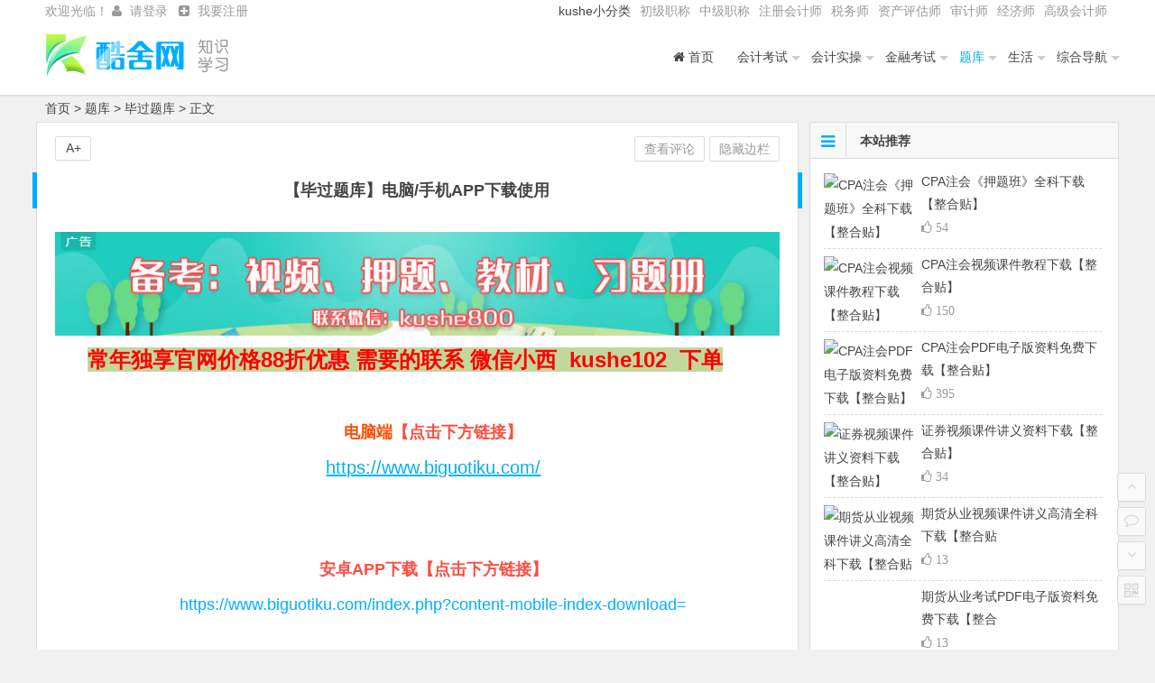

--- FILE ---
content_type: text/html
request_url: https://www.kushe.com.cn/tiku/biguo/7101.html
body_size: 9994
content:
<!DOCTYPE html>
<html lang="zh-CN">
<head>
<meta charset="UTF-8">
<meta name="viewport" content="width=device-width, initial-scale=1.0, minimum-scale=1.0, maximum-scale=1.0, user-scalable=no">
<meta http-equiv="Cache-Control" content="no-transform" />
<meta http-equiv="Cache-Control" content="no-siteapp" />
<link type="text/css" media="all" href="/skin/ecms/cache/autoptimize/css/autoptimize_6845d0bcb8491111396421a4a5282656.css" rel="stylesheet" />
 <title>【毕过题库】电脑/手机APP下载使用-酷舍网-会计类知识学习分享网站</title>
<meta name="keywords" content="" />
<meta name="description" content="常年独享官网价格88折优惠需要的联系微信小西 kushe102 下单电脑端【点击下方链接】https://www.biguotiku.com/安卓APP下载【点击下方链接】https://www.biguotiku.com/index.php?content-mobile-index-download=苹果APP下载【点击下方链接】https://www.biguotiku.com/app.html手机端网页【点击下方链接】https://www.bigu" />
<meta property="og:type" content="article" />
<meta property="og:url" content="https://kushe.com.cn//tiku/biguo/7101.html" />
<meta property="og:site_name" content="酷舍网-会计类知识学习分享网站" />
<meta property="og:title" content="【毕过题库】电脑/手机APP下载使用" />
<meta property="og:image" content="/d/file/tiku/biguo/1661796389523275.png" />
<meta property="og:description" content="电脑端http://www.biguotiku.com/ 安卓APP下载https://www.biguotiku.com/index.php?content-mobile-index-download=苹果APP下载https://biguotiku.com/app.html手机端网页https://www.biguotiku.com/index.php?cont" />
<link rel="canonical" href="https://kushe.com.cn//tiku/biguo/7101.html" />
<meta name="applicable-device" content="pc,mobile" />
<link rel='dns-prefetch' href='//push.zhanzhang.baidu.com' />
<script>
(function(){
    var bp = document.createElement('script');
    var curProtocol = window.location.protocol.split(':')[0];
    if (curProtocol === 'https') {
        bp.src = 'https://zz.bdstatic.com/linksubmit/push.js';        
    }
    else {
        bp.src = 'http://push.zhanzhang.baidu.com/push.js';
    }
    var s = document.getElementsByTagName("script")[0];
    s.parentNode.insertBefore(bp, s);
})();
</script>
<link rel="shortcut icon" href="/favicon.ico">
<link rel="apple-touch-icon" sizes="114x114" href="/skin/ecms/img/favicon.png" />
<!--[if lt IE 9]>
<script src="/skin/ecms/js/html5-css3.js"></script>
<![endif]--> 
<script type='text/javascript' src='/skin/ecms/js/jquery1.3.12.js'></script>
<script type='text/javascript' src='/skin/ecms/js/jquery/jquery.js?ver=1.11.3'></script>
<script type='text/javascript' src='/skin/ecms/js/jquery/jquery-migrate.min.js?ver=1.2.1'></script>
<script type='text/javascript' src='/skin/ecms/plugins/nix-gravatar-cache/js/main.js?ver=4.3.1'></script>
<script type='text/javascript' src='/skin/ecms/js/jquery.min.js?ver=1.10.1'></script>
<script type='text/javascript' src='/skin/ecms/js/scrollmonitor.js?ver=2016.08.10'></script>
<script type='text/javascript' src='/skin/ecms/js/slides.js?ver=2016.08.10'></script>
<script type='text/javascript' src='/skin/ecms/js/echo.min.js?ver=2016.08.10'></script>
<script type='text/javascript' src='/skin/ecms/js/script.js?ver=2016.08.10'></script>
<script type='text/javascript' src='/skin/ecms/js/fancybox.js?ver=2016.08.10'></script>
<script type='text/javascript' src='/skin/ecms/js/comments-ajax-qt.js?ver=2016.08.10'></script>
<script type='text/javascript' src='/e/data/js/ajax.js'></script>
<link rel='canonical' href='/tiku/biguo/7101.html' />
</head>
<body class="single single-post postid-1 single-format-standard">
<div id="page" class="hfeed site"> <header id="masthead" class="site-header">
<nav id="top-header">
<div class="top-nav">
<div id="user-profile"> 欢迎光临！ <span class="nav-set"> <span class="nav-login"><script src="/e/member/login/loginjsd.php"></script></span> </span>
</div>
<div class="menu-%e5%a4%b4%e9%83%a8-container">
<ul id="menu-%e5%a4%b4%e9%83%a8" class="top-menu">
<li id="menu-item" class="">
<span class="font-text">kushe小分类</span></li>
<li id="menu-item" class=""><a href="https://kushe.com.cn/kaoshi/chuji/">  初级职称</a></li>
<li id="menu-item" class=""><a href="https://kushe.com.cn/kaoshi/zhongji/">  中级职称</a></li>
<li id="menu-item" class=""><a href="https://kushe.com.cn/kaoshi/zhukuai/">  注册会计师</a></li>
<li id="menu-item" class=""><a href="https://kushe.com.cn/kaoshi/shuiwushi/">  税务师</a></li>
<li id="menu-item" class=""><a href="https://kushe.com.cn/kaoshi/zichan/">  资产评估师</a></li>
<li id="menu-item" class=""><a href="https://kushe.com.cn/kaoshi/shenji/">  审计师</a></li>
<li id="menu-item" class=""><a href="https://kushe.com.cn/kaoshi/jingji/">    经济师</a></li>
<li id="menu-item" class=""><a href="https://kushe.com.cn/kaoshi/gaoji/">高级会计师</a></li>

<!-- 请改为自已的或者“不写入缓存”就关闭了 --></ul>
</div>
</div> </nav>
<div id="menu-box">
<div id="top-menu"> <span class="nav-search" style="display:none;">
<i class="fa fa-search">
</i>
</span> <hgroup class="logo-site">
<p class="site-title"> <a href="/">
<img src="/skin/ecms/img/logo.png" alt="酷舍网-会计类知识学习分享网站" /></a>
</p> </hgroup>
<span class="mobile-login"><script src="/e/member/login/loginjsm.php"></script></span>
<div id="site-nav-wrap">
<div id="sidr-close">
<a href="#sidr-close" class="toggle-sidr-close">×</a>
</div> <nav id="site-nav" class="main-nav"> <a href="#sidr-main" id="navigation-toggle" class="bars">
<i class="fa fa-bars">
</i>
</a>
<div class="menu-%e4%b8%bb%e5%af%bc%e8%88%aa-container">
<ul id="menu-%e4%b8%bb%e5%af%bc%e8%88%aa" class="down-menu nav-menu">
      <li class=""><a rel="nofollow" href="/"><i class="fa fa-home"></i> 首页</a></li>
        <li class=""><a href="/kaoshi/">  会计考试</a><ul class="sub-menu"><li><a href="/kaoshi/chuji/">  初级职称</a></li><li><a href="/kaoshi/zhongji/">  中级职称</a></li><li><a href="/kaoshi/zhukuai/">  注册会计师</a></li><li><a href="/kaoshi/shuiwushi/">  税务师</a></li><li><a href="/kaoshi/gaoji/">  高级会计师</a></li><li><a href="/kaoshi/jingji/">  经济师</a></li><li><a href="/kaoshi/zichan/">  资产评估师</a></li><li><a href="/kaoshi/shenji/">  审计师</a></li><li><a href="/kaoshi/tongji/">  统计师</a></li><li><a href="/kaoshi/shegong/">  社会工作者</a></li><li><a href="/kaoshi/gujias/">  房地产估价师</a></li><li><a href="/kaoshi/cma/">  管理会计师</a></li></ul></li><li class=""><a href="/shicao/">  会计实操</a><ul class="sub-menu"><li><a href="/shicao/jichu/">  基础入门</a></li><li><a href="/shicao/chuna/">  出纳实务</a></li><li><a href="/shicao/zuozhang/">  做账实务</a></li><li><a href="/shicao/shuiwu/">  税务实务</a></li><li><a href="/shicao/caiwu/">  财务管理</a></li><li><a href="/shicao/gangwei/">  岗位会计</a></li><li><a href="/shicao/zhengmin/">  政府及民间非营利组织会计</a></li><li><a href="/shicao/huisuan/">  汇算清缴专题</a></li><li><a href="/shicao/swzb/">  实务直播课讲解</a></li></ul></li><li class=""><a href="/jiaocheng/">  金融考试</a><ul class="sub-menu"><li><a href="/jiaocheng/jijin/">  基金从业</a></li><li><a href="/jiaocheng/zhengquan/">  证券从业</a></li><li><a href="/jiaocheng/yinhang/">  银行从业</a></li><li><a href="/jiaocheng/qihuo/">  期货从业</a></li><li><a href="/jiaocheng/sifa/">  司法考试</a></li></ul></li><li class="current-menu-item"><a href="/tiku/">  题库</a><ul class="sub-menu"><li><a href="/tiku/biguo/">  毕过题库</a></li><li><a href="/tiku/keketong/">  科科通题库</a></li><li><a href="/tiku/jinkaodian/">  金考典题库</a></li></ul></li><li class=""><a href="/shenghuo/">  生活</a><ul class="sub-menu"><li><a href="/shenghuo/zhijia/">  副业刚需</a></li><li><a href="/shenghuo/zhichang/">  各类资讯</a></li></ul></li><li class=""><a href="/zonghedaohang/">  综合导航</a><ul class="sub-menu"><li><a href="/youqinglianjie/">  友情链接</a></li><li><a href="/zuixinwenzhang/">  最新文章</a></li><li><a href="/geiwoliuyan/">  给我留言</a></li><li><a href="/wangzhanditu/">  网站地图</a></li><li><a href="/biaoqianliebiao/">  标签列表</a></li><li><a href="/lianxifangshi/">  联系方式</a></li></ul></li></ul>
</div> </nav>
</div>
</div>
</div> </header>
<div id="main-search">
<div id="searchbar">
<form onsubmit="return checkSearchForm()" method="post" name="searchform" id="searchform" action="/e/search/index.php">
          <input type="hidden" value="title" name="show">
          <input type="hidden" value="1" name="tempid">
          <input type="hidden" value="news" name="tbname">
          <input name="mid" value="1" type="hidden">
<input type="text" value="" name="keyboard" id="s" placeholder="输入搜索内容" required />
<button type="submit" name="submit" id="searchsubmit">搜索</button></form></div><div id="searchbar"></div><div id="searchbar">
</div>
<div class="clear">
</div>
</div>
<nav class="breadcrumb"> <a href="/">首页</a>&nbsp;>&nbsp;<a href="/tiku/">题库</a>&nbsp;>&nbsp;<a href="/tiku/biguo/">毕过题库</a> &gt;  正文 </nav>
<div id="content" class="site-content">
<div class="clear">
</div>
<div id="primary" class="content-area"> <main id="main" class="site-main" role="main"> <article id="post-6017" class="post-6017 post type-post status-publish format-standard hentry category-ality-original tag-ality-original tag-wordpress tag-341 tag-617"> <header class="entry-header">
<h1 class="entry-h1">【毕过题库】电脑/手机APP下载使用</h1> </header>
<div class="entry-content">
<div class="single-content">
<div class="ad-pc ad-site"> <!----> 
<a href="<?=$public_r[newsurl].$class_r[$GLOBALS[navclassid]][classpath]?>" target="_blank"><img src="/skin/ecms/img/850x118-1.jpg" alt="主题购买" /></a></div>
<i style=display:none>
kushe 酷舍网，财会类知识分享平台，欢迎访问http://www.kushe.com.cn/
</i><p><span style="font-size: 24px;"><strong><span style="color: rgb(255, 0, 0); background-color: rgb(195, 214, 155);">常年独享官网价格88折优惠 需要的联系 微信小西&nbsp; kushe102&nbsp; 下单</span></strong></span></p><p><br/></p><p style="text-align: center;"><span style="color: rgb(255, 76, 0);"><strong>电脑端<span style="color: rgb(255, 76, 65);"><strong>【点击下方链接】</strong></span></strong></span></p><p style="text-align: center;"><a href="https://www.biguotiku.com/" target="_blank" style="text-decoration: underline; color: rgb(0, 176, 240); font-size: 20px;"><span style="color: rgb(0, 176, 240); font-size: 20px;">https://www.biguotiku.com/</span></a><br/><br/></p><p><br/></p><p style="text-align: center;"><span style="color: rgb(255, 76, 65);"><strong>安卓APP下载【点击下方链接】</strong></span></p><p style="text-align: center;"><a href="https://www.biguotiku.com/index.php?content-mobile-index-download=" target="_blank" textvalue="https://www.biguotiku.com/index.php?content-mobile-index-download=">https://www.biguotiku.com/index.php?content-mobile-index-download=</a></p><p style="text-align: center;"><br/></p><p><br/></p><p><span style="font-size: 12px;color: rgb(214, 214, 214);"></span></p><p style="text-align: center;"><span style="color: rgb(255, 76, 65);"><strong>苹果APP下载<span style="color: rgb(255, 76, 65);"><strong>【点击下方链接】</strong></span></strong></span></p><p style="text-align: center;"><a href="https://biguotiku.com/app.html" target="_blank"><span style="color: rgb(214, 214, 214);font-size: 12px;"></span></a><a href="https://kj.biguotiku.com/app.html" target="_blank" style="color: rgb(0, 176, 240); text-decoration: underline;"><span style="color: rgb(0, 176, 240);"></span></a><a href="https://www.biguotiku.com/app.html" target="_blank">https://www.biguotiku.com/app.html</a></p><p><br/></p><p><br/></p><p style="text-align: center;"><span style="color: rgb(255, 76, 65);"><strong>手机端网页<span style="color: rgb(255, 76, 65);"><strong>【点击下方链接】</strong></span></strong></span><br/></p><p style="text-align: center;"><a href="https://www.biguotiku.com/index.php?content-mobile=" target="_blank" style="color: rgb(0, 176, 240); font-size: 16px; text-decoration: underline;"><span style="color: rgb(0, 176, 240); font-size: 16px;">https://www.biguotiku.com/index.php?content-mobile=</span></a><span style="font-size: 12px;color: rgb(214, 214, 214);"><br/></span></p><p><span style="font-size: 12px;color: rgb(214, 214, 214);"> <br/></span></p><p><span style="font-size: 12px;color: rgb(214, 214, 214);"><br/></span></p><p style="text-align: center;"><span style="color: rgb(255, 76, 65);"><strong>小程序（<span style="color: rgb(255, 76, 65);"><strong><span style="color: rgb(255, 76, 65);"><strong>关注二维码</strong></span></strong></span> 右下角菜单进入）</strong></span></p><p style="text-align: center;margin-bottom: 0em;"><img src="/d/file/tiku/biguo/1661796389523275.png" title="1661796338445250.png" alt="图片.png"/></p><p style="text-align: center;"><br/><br/></p><p><br/><br/></p><p><br/></p><i style=display:none>
kushe 酷舍网，财会类知识分享平台，欢迎访问http://www.kushe.com.cn/
</i>
</div>
<div class="clear">
<p align="center" class="pageLink"></p>
</div>
<div id="social">
<div class="social-main">
<span class="like">
<a href="JavaScript:makeRequest('/e/public/digg/?classid=23&id=7101&dotop=1&doajax=1&ajaxarea=diggnum','EchoReturnedText','GET','');" title="我赞" class="favorite"><i class="fa fa-thumbs-up"></i>赞 <i class="count" id="diggnum"> <script src="/e/public/ViewClick/?classid=23&id=7101&down=5"></script></i>
</a>
</span>
<span class="shang-p">
<a href="#shang" id="shang-main-p" title="赞助本站">赏</a>
</span> <span class="share-s">
<a href="#share" id="share-main-s" title="分享">
<i class="fa fa-share-alt">
</i>分享</a>
</span>
<div class="clear">
</div>
</div>
<div id="share">
<div class="bdsharebuttonbox"><a title="分享到QQ空间" href="#" class="fa fa-qq" class="bds_qzone" data-cmd="qzone"></a>
<a title="分享到新浪微博" href="#" class="fa fa-weibo" class="bds_tsina" data-cmd="tsina"></a>
<a title="分享到腾讯微博" href="#" class="fa fa-pinterest-square" class="bds_tqq" data-cmd="tqq"></a>
<a title="分享到人人网" href="#" class="fa fa-renren" class="bds_renren" data-cmd="renren"></a>
<a title="分享到微信" href="#" class="fa fa-weixin" class="bds_weixin" data-cmd="weixin"></a>
<a title="更多" href="#" class="fa fa-plus-square" class="bds_more" data-cmd="more"></a>
</div>
</div>
<div id="shang">
<div class="shang-main">
<h4>支付宝转账赞助</h4> 
<img title="支付宝扫一扫赞助" src="/skin/ecms/img/zhifubaosaoyisaozanzhu.jpg" />
<h4>支付宝扫一扫赞助</h4>
<h4>微信转账赞助</h4> 
<img title="微信扫一扫赞助" src="/skin/ecms/img/weixinsaoyisaozanzhu.jpg" />
<h4>微信扫一扫赞助</h4>


<!-- 请改为自已的或者“不写入缓存”就关闭了 --></div>
</div>
</div> <footer class="single-footer">
<ul class="single-meta">
<li class="comment">
<a href="/tiku/biguo/7101.html#comments">查看评论</a></li>
<li class="views"  style="display:none;"> 阅读 <script src="/e/public/ViewClick/?classid=23&id=7101&addclick=1"></script></li>
<li class="r-hide">
<a href="javascript:pr()" onclick="javascript:this.innerHTML=(this.innerHTML=='隐藏边栏'?'显示边栏':'隐藏边栏');">隐藏边栏</a></li></ul>
<ul id="fontsize">A+</ul>
<div class="single-cat-tag">
<div class="single-cat">发布日期：2023-09-02 00:33:02&nbsp;&nbsp;所属分类：
<a href="/tiku/biguo/" target="_blank">毕过题库</a></div>
<div class="single-tag">标签：</div></div> </footer>
<div class="clear"></div></div></article>
<div class="authorbio"> 
<ul class="spostinfo">
<li>
<strong>版权声明：</strong>本站所有内容均来自百度云盘 互联网所提供的公开引用资源，如有侵权请来信，我们核对后立即处理  - 2023-09-02 00:33:02</li>
<li>
<strong>转载请注明：</strong>
<a href="/tiku/biguo/7101.html" rel="bookmark" title="本文固定链接/tiku/biguo/7101.html">【毕过题库】电脑/手机APP下载使用 | 酷舍网-会计类知识学习分享网站</a>
<a href="#" onclick="copy_code('kushe.com.cn/tiku/biguo/7101.html'); return false;"> +复制链接</a></li></ul></div>
<div id="related-img">
<div class="clear">
</div>
</div>
<div id="single-widget"> <aside id="related_post-7" class="widget widget_related_post">
<h3 class="widget-title">
<div class="s-icon">
</div>热门文章</h3>
<div id="related_post_widget">
<ul>
<li><span class='li-icon li-icon-1'>1</span><a href="/tiku/biguo/7101.html">【毕过题库】电脑/手机APP下载使用</a></li><li><span class='li-icon li-icon-2'>2</span><a href="/tiku/biguo/7100.html">【毕过题库】产品和服务使用说明</a></li><li><span class='li-icon li-icon-3'>3</span><a href="/tiku/biguo/5574.html">初级会计必过题库刷题软件带答疑有原题</a></li><li><span class='li-icon li-icon-4'>4</span><a href="/tiku/biguo/5582.html">初级会计经济法必过题库刷题软件带答疑有原</a></li><li><span class='li-icon li-icon-5'>5</span><a href="/tiku/biguo/3926.html">中级会计职称考试必过题库下载</a></li><li><span class='li-icon li-icon-6'>6</span><a href="/tiku/biguo/3944.html">税务师职称考试必过题库下载</a></li><li><span class='li-icon li-icon-7'>7</span><a href="/tiku/biguo/3943.html">注册会计师职称考试必过题库下载</a></li><li><span class='li-icon li-icon-8'>8</span><a href="/tiku/biguo/5121.html">初级必过题库软件下载88折带老师答疑</a></li></ul>
</div>
<div class="clear">
</div>
</aside>
<aside id="hot_comment-17" class="widget widget_hot_comment">
<h3 class="widget-title">
<div class="s-icon">
</div>最新文章</h3>
<div id="hot_comment_widget">
<ul>
<li><span class='li-icon li-icon-1'>1</span><a href="/tiku/biguo/17507.html">2025年财经类考试用什么题库比较好？</a></li><li><span class='li-icon li-icon-2'>2</span><a href="/tiku/biguo/17497.html">初级会计无纸化题库推荐</a></li><li><span class='li-icon li-icon-3'>3</span><a href="/tiku/biguo/15010.html">初级会计毕过题库有用吗？(初级会计题库有必</a></li><li><span class='li-icon li-icon-4'>4</span><a href="/tiku/biguo/12206.html">中级会计毕过题库，密卷3已更！模拟5套已全！</a></li><li><span class='li-icon li-icon-5'>5</span><a href="/tiku/biguo/7101.html">【毕过题库】电脑/手机APP下载使用</a></li><li><span class='li-icon li-icon-6'>6</span><a href="/tiku/biguo/11269.html">中级会计考试各科目难度排行，哪科最难？</a></li><li><span class='li-icon li-icon-7'>7</span><a href="/tiku/biguo/11268.html">【无纸化题库篇】中级会计职称考试离不开刷</a></li><li><span class='li-icon li-icon-8'>8</span><a href="/tiku/biguo/10836.html">中级会计毕过题库 官价88折 带老师答疑</a></li></ul>
</div>
<div class="clear">
</div>
</aside>
<div class="clear">
</div>
</div>
<div class="ad-pc ad-site"><!-- --> 

<div class="_zcptry3ptxl"></div>

<a href="https://www.kushe.com.cn/kaoshi/chuji/5588.html" target="_blank">
<img src="/skin/ecms/img/850x118-6.jpg" alt="广告6" /></a>
</div><nav class="nav-single">
 
<a href="/tiku/biguo/7100.html" rel="prev">
<span class="meta-nav">
<span class="post-nav">
<i class="fa fa-angle-left"></i>上一篇</span>
<br/>【毕过题库】产品和服务使用说明</span></a>

<a href="/tiku/biguo/10059.html" rel="next">
<span class="meta-nav">
<span class="post-nav"> 
<i class="fa fa-angle-right"></i>下一篇</span>
<br/>想要初级会计考试题库！三大题库在线对比！总有一款适合你</span></a>
<div class="clear"></div> </nav> 
<nav class="nav-single-c"> 
<nav class="navigation post-navigation" role="navigation">
<div class="nav-links">
<div class="nav-previous">

<a href="/tiku/biguo/7100.html" rel="prev">
<span class="meta-nav-r" aria-hidden="true">
<i class="fa fa-angle-left"></i></span> </a></div>
<div class="nav-next">

<a href="/tiku/biguo/10059.html" rel="next">
<span class="meta-nav-l" aria-hidden="true">
<i class="fa fa-angle-right"></i></span></a></div></div> </nav> </nav>
<div id="comments" class="comments-area">
<div id="respond" class="comment-respond">

<link href="/skin/ecmspl/css/pl.css" rel="stylesheet">
<div class="showpage" id="plpost">
<table width="100%" border="0" cellpadding="0" cellspacing="0"  style="line-height: 25px; padding: 5px 3px 1px 8px; font-size: 18px;">
<tr><td><strong><font color="#333333">留言与评论（共有 <span id="infocommentnumarea">0</span> 条评论）</font></strong></td></tr>
</table>
<script>
		  function CheckPl(obj)
		  {
		  if(obj.saytext.value=="")
		  {
		  alert("您没什么话要说吗？");
		  obj.saytext.focus();
		  return false;
		  }
		  return true;
		  }
		  </script>
<form action="/e/pl/doaction.php" method="post" name="saypl" id="saypl" onsubmit="return CheckPl(document.saypl)">
<table width="100%" border="0" cellpadding="0" cellspacing="0" id="plpost">
<tr>
<td>
<table width="100%" border="0" cellspacing="10" cellpadding="0">
<tr>
<td>
<script src="/e/pl/loginjspl.php"></script>
<textarea name="saytext" rows="6" id="saytext" placeholder="请遵守互联网相关规定，不要发布广告和违法内容!"></textarea>
<script src="/d/js/js/plface.js"></script>&nbsp;&nbsp;&nbsp;
<table width='100%' align='left' cellpadding=3 cellspacing=1 bgcolor='#FFF'>
<tr>
<td width="80%" height="40" bgcolor="#FFFFFF">验证码：<input name="key" type="text" class="inputText" size="16" />
<img src="/e/ShowKey/?v=pl" align="absmiddle" name="plKeyImg" id="plKeyImg" onclick="plKeyImg.src='/e/ShowKey/?v=pl&t='+Math.random()" title="看不清楚,点击刷新" /> 
</td> 
<td width="20%" height="40" bgcolor="#FFFFFF"> 
<input name="sumbit" type="submit" value="提交评论" tabindex="6" style="border-radius: 5px;font-size: 16px;background: #00aeff none repeat scroll 0% 0%;border: 0px none;margin: 0px 16px;padding: 1px 16px;height: 33px;line-height: 30px;color: rgb(255, 255, 255);opacity: 0.95;">
<input name="id" type="hidden" id="id" value="7101" />
<input name="classid" type="hidden" id="classid" value="23" />
<input name="enews" type="hidden" id="enews" value="AddPl" />
<input name="repid" type="hidden" id="repid" value="0" />
<input type="hidden" name="ecmsfrom" value="/tiku/biguo/7101.html">
</td>
</tr>  
</table> 
</td>
</tr>
</table>
</td>
</tr>
</table></form>
	<table width="100%" border="0" cellpadding="3" cellspacing="1" bgcolor="#FFFFFF">
        <tr>
          <td bgcolor="#FFFFFF" id="infocommentarea"></td>
        </tr>
        </table>
 <script src="/e/extend/infocomment/commentajax.php?classid=23&id=7101"></script>
</div>	
 

</div></div>
<div class="clear">
</div></div>
<div id="sidebar" class="widget-area">
 
<aside id="hot_commend-25" class="widget widget_hot_commend">
<h3 class="widget-title">
<i class="fa fa-bars"></i>本站推荐</h3>
<div id="hot" class="hot_commend">
<ul><li><figure class="thumbnail"> <a href="/kaoshi/zhukuai/1359.html"><img src="/e/data/tmp/titlepic/2cdf5a975776a9b1d5334da8841ae35c.jpg" alt="CPA注会《押题班》全科下载【整合贴】" /></a> </figure><div class="hot-title"><a href="/kaoshi/zhukuai/1359.html" rel="bookmark">CPA注会《押题班》全科下载【整合贴】</a></div><div class="views" style="display:none;">阅读<script src="/e/public/ViewClick/?classid=9&id=1359"></script></div> <i class="fa fa-thumbs-o-up">&nbsp;54</i></li><li><figure class="thumbnail"> <a href="/kaoshi/zhukuai/1321.html"><img src="/e/data/tmp/titlepic/58e0f9f4ac2cab2fddc5ba141d4e52d1.jpg" alt="CPA注会视频课件教程下载【整合贴】" /></a> </figure><div class="hot-title"><a href="/kaoshi/zhukuai/1321.html" rel="bookmark">CPA注会视频课件教程下载【整合贴】</a></div><div class="views" style="display:none;">阅读<script src="/e/public/ViewClick/?classid=9&id=1321"></script></div> <i class="fa fa-thumbs-o-up">&nbsp;150</i></li><li><figure class="thumbnail"> <a href="/kaoshi/zhukuai/1310.html"><img src="/e/data/tmp/titlepic/f0c2afa09144901c421207218cfdbfd1.jpg" alt="CPA注会PDF电子版资料免费下载【整合贴】" /></a> </figure><div class="hot-title"><a href="/kaoshi/zhukuai/1310.html" rel="bookmark">CPA注会PDF电子版资料免费下载【整合贴】</a></div><div class="views" style="display:none;">阅读<script src="/e/public/ViewClick/?classid=9&id=1310"></script></div> <i class="fa fa-thumbs-o-up">&nbsp;395</i></li><li><figure class="thumbnail"> <a href="/jiaocheng/zhengquan/1127.html"><img src="/e/data/tmp/titlepic/2468cb3a35e3f0bf9a62d1d4cc577c31.jpg" alt="证券视频课件讲义资料下载【整合贴】" /></a> </figure><div class="hot-title"><a href="/jiaocheng/zhengquan/1127.html" rel="bookmark">证券视频课件讲义资料下载【整合贴】</a></div><div class="views" style="display:none;">阅读<script src="/e/public/ViewClick/?classid=26&id=1127"></script></div> <i class="fa fa-thumbs-o-up">&nbsp;34</i></li><li><figure class="thumbnail"> <a href="/jiaocheng/qihuo/1205.html"><img src="/e/data/tmp/titlepic/8ff8fea531b5d12b9d22812f0e16eb19.jpg" alt="期货从业视频课件讲义高清全科下载【整合贴" /></a> </figure><div class="hot-title"><a href="/jiaocheng/qihuo/1205.html" rel="bookmark">期货从业视频课件讲义高清全科下载【整合贴</a></div><div class="views" style="display:none;">阅读<script src="/e/public/ViewClick/?classid=44&id=1205"></script></div> <i class="fa fa-thumbs-o-up">&nbsp;13</i></li><li><figure class="thumbnail"> <a href="/jiaocheng/qihuo/6364.html"><img src="/e/data/tmp/titlepic/30e1c5bfd1751c95ee8803fb68f4a1b0.jpg" alt="期货从业考试PDF电子版资料免费下载【整合" /></a> </figure><div class="hot-title"><a href="/jiaocheng/qihuo/6364.html" rel="bookmark">期货从业考试PDF电子版资料免费下载【整合</a></div><div class="views" style="display:none;">阅读<script src="/e/public/ViewClick/?classid=44&id=6364"></script></div> <i class="fa fa-thumbs-o-up">&nbsp;13</i></li><li><figure class="thumbnail"> <a href="/jiaocheng/yinhang/1138.html"><img src="/e/data/tmp/titlepic/fafec8a3b9e745d0cbfcb4345104a2c3.jpg" alt="初中级银行从业视频课件教程下载【整合贴】" /></a> </figure><div class="hot-title"><a href="/jiaocheng/yinhang/1138.html" rel="bookmark">初中级银行从业视频课件教程下载【整合贴】</a></div><div class="views" style="display:none;">阅读<script src="/e/public/ViewClick/?classid=27&id=1138"></script></div> <i class="fa fa-thumbs-o-up">&nbsp;28</i></li><li><figure class="thumbnail"> <a href="/jiaocheng/zhengquan/5489.html"><img src="/e/data/tmp/titlepic/ce2b521e794b1834b40aec8552d21313.jpg" alt="最新证券PDF电子版资料免费下载【整合贴】" /></a> </figure><div class="hot-title"><a href="/jiaocheng/zhengquan/5489.html" rel="bookmark">最新证券PDF电子版资料免费下载【整合贴】</a></div><div class="views" style="display:none;">阅读<script src="/e/public/ViewClick/?classid=26&id=5489"></script></div> <i class="fa fa-thumbs-o-up">&nbsp;9</i></li><li><figure class="thumbnail"> <a href="/jiaocheng/jijin/6360.html"><img src="/e/data/tmp/titlepic/ce2b521e794b1834b40aec8552d21313.jpg" alt="基金从业考试PDF电子版资料免费下载【整合" /></a> </figure><div class="hot-title"><a href="/jiaocheng/jijin/6360.html" rel="bookmark">基金从业考试PDF电子版资料免费下载【整合</a></div><div class="views" style="display:none;">阅读<script src="/e/public/ViewClick/?classid=25&id=6360"></script></div> <i class="fa fa-thumbs-o-up">&nbsp;13</i></li><li><figure class="thumbnail"> <a href="/kaoshi/shenji/1366.html"><img src="/e/data/tmp/titlepic/95472a585544fadb8fc524e8d419b08a.jpg" alt="初级/中级/高级审计师视频教程《全科》高清" /></a> </figure><div class="hot-title"><a href="/kaoshi/shenji/1366.html" rel="bookmark">初级/中级/高级审计师视频教程《全科》高清</a></div><div class="views" style="display:none;">阅读<script src="/e/public/ViewClick/?classid=12&id=1366"></script></div> <i class="fa fa-thumbs-o-up">&nbsp;85</i></li><div class="clear"></div></ul></div>
<div class="clear"></div></aside>
<div class="sidebar-roll"> 
<aside id="advert-4" class="widget"> <!--widget_advert--> 
<div id="advert_widget"> 

<!--<script type="text/javascript">
var sogou_ad_id=1105250;
var sogou_ad_height=342;
var sogou_ad_width=342;
</script>
<script type='text/javascript' src='http://images.sohu.com/cs/jsfile/js/c.js'></script>-->


<a href="" target="_blank"><img src="/skin/ecms/img/306x306.jpg" alt="购买主题" /></a>
</div>
<div class="clear"></div></aside></div> 
<aside id="categories-18" class="widget widget_categories">
<h3 class="widget-title">
<i class="fa fa-bars"></i>分类目录</h3>
<ul>
<li class="cat-item">
<a href="/kaoshi/" >会计考试</a></li>
<li class="cat-item">
<a href="/shicao/" >会计实操</a></li>
<li class="cat-item">
<a href="/jiaocheng/" >金融考试</a></li>
<li class="cat-item">
<a href="/tiku/" >题库</a></li>
<li class="cat-item">
<a href="/shenghuo/" >生活</a></li>
<li class="cat-item">
<a href="/zonghedaohang/" >综合导航</a></li>
</ul>
<div class="clear"></div></aside>
<aside id="recent_comments-28" class="widget widget_recent_comments">
<h3 class="widget-title">
<i class="fa fa-bars"></i>头条文章</h3>
<div id="message" class="message-widget">
<ul><li><span class='li-icon li-icon-1'>1</span><a href="/kaoshi/zhukuai/1359.html">CPA注会《押题班》全科下载【整合贴】</a></li><li><span class='li-icon li-icon-2'>2</span><a href="/kaoshi/zhukuai/1321.html">CPA注会视频课件教程下载【整合贴】</a></li><li><span class='li-icon li-icon-3'>3</span><a href="/kaoshi/zhukuai/1310.html">CPA注会PDF电子版资料免费下载【整合贴】</a></li><li><span class='li-icon li-icon-4'>4</span><a href="/kaoshi/tongji/17486.html">初级/中级统计师PDF电子版资料免费分享【整</a></li><li><span class='li-icon li-icon-5'>5</span><a href="/kaoshi/jingji/17317.html">重磅！2025年初级/中级经济师考试时间公布！11.</a></li><li><span class='li-icon li-icon-6'>6</span><a href="/kaoshi/shegong/17307.html">社会工作者PDF电子版资料免费下载【整合贴</a></li><li><span class='li-icon li-icon-7'>7</span><a href="/kaoshi/gaoji/17220.html">2025年高级会计师报名今日开启，附报名流程</a></li><li><span class='li-icon li-icon-8'>8</span><a href="/kaoshi/chuji/17219.html">2025年初级会计报名今日开启，附报名流程</a></li></ul></div>
<div class="clear"></div></aside></div>
<div class="clear"></div>
<div class="clear"></div></div>
<div id="footer-widget-box">
<div class="footer-widget"> 
<aside id="nav_menu-3" class="widget widget_nav_menu">
<div class="menu-%e9%a1%b5%e8%84%9a-container">
<ul id="menu-%e9%a1%b5%e8%84%9a" class="menu">
<li id="menu-item" class="menu-item"><a href="https://kushe.com.cn/kaoshi/chuji/"><i class="fa-indent fa"></i><span class="font-text">初级职称</span></a></li>
<li id="menu-item" class="menu-item"><a href="https://kushe.com.cn/kaoshi/zhongji/"><i class="fa-wrench fa"></i><span class="font-text">中级职称</span></a></li>
<li id="menu-item" class="menu-item"><a href="https://kushe.com.cn/kaoshi/zhukuai/"><i class="fa-file-code-o fa"></i><span class="font-text">注册会计师</span></a></li>
<li id="menu-item" class="menu-item"><a href="https://kushe.com.cn/kaoshi/shuiwushi/"><i class="fa-database fa"></i><span class="font-text">税务师</span></a></li>
<li id="menu-item" class="menu-item"><a href="https://kushe.com.cn/kaoshi/zichan/"><i class="fa-leaf fa"></i><span class="font-text">资产评估师</span></a></li>
<li id="menu-item" class="menu-item"><a href="https://kushe.com.cn/kaoshi/shenji/"><i class="fa-desktop fa"></i><span class="font-text">审计师</span></a></li>
<li id="menu-item" class="menu-item"><a href="https://kushe.com.cn/kaoshi/jingji/"><i class="fa-star-half-o fa"></i><span class="font-text">经济师</span></a></li>
</ul></div>
<div class="clear"></div></aside>
<aside id="text-30" class="widget widget_text">
<h3 class="widget-title">
<div class="s-icon"></div>关于本站</h3>
<div class="textwidget">酷舍网由网友投稿发布在互联网收集的会计类知识学习资料资源分享的网站平台。涵盖：初级会计，中级会计，高级会计,CPA注册会计师，税务师，实操等等大量热门学习资料发布网站平台</div>
<div class="clear"></div></aside>
<div class="clear"></div></div></div> 
<footer id="colophon" class="site-footer" role="contentinfo">
<div class="site-info"> <span>&copy;</span> 酷舍网-会计类知识学习分享网站 本站所有内容均来自 互联网所提供的公开引用资源，如有侵权请来信，我们核对后立即处理<!-- 统计代码 -->
<script>
var _hmt = _hmt || [];
(function() {
  var hm = document.createElement("script");
  hm.src = "https://hm.baidu.com/hm.js?69e7ecc5aee4b5b430cd29516f09f2e2";
  var s = document.getElementsByTagName("script")[0]; 
  s.parentNode.insertBefore(hm, s);
})();
</script>
</div> </footer>
 
<ul id="scroll">
<li>
<a class="scroll-t" title="返回顶部">
<i class="fa fa-angle-up">
</i>
</a>
</li>
<li>
<a class="scroll-c" title="评论">
<i class="fa fa-comment-o">
</i>
</a>
</li>
<li>
<a class="scroll-b" title="转到底部">
<i class="fa fa-angle-down">
</i>
</a>
</li>
<li>
<a class="qr" title="二维码">
<i class="fa fa-qrcode">
</i>
</a>
</li>
</ul>
<span class="qr-img">
<img src="/skin/ecms/img/weixin.jpg" alt="微信客服"/>
</span> 
<script type="text/javascript" src="/skin/ecms/js/jquery-ui.min.js"></script>
<script type="text/javascript" src="/skin/ecms/js/qaptcha.jquery.js"></script>
<script type='text/javascript' src='/skin/ecms/js/superfish.js?ver=2016.08.10'></script>
<script type='text/javascript' src='/skin/ecms/js/3dtag.js?ver=4.3.1'></script>
<script>window._bd_share_config={"common":{"bdSnsKey":{},"bdText":"","bdMini":"2","bdMiniList":false,"bdPic":"","bdStyle":"1","bdSize":"16"},"share":{}};with(document)0[(getElementsByTagName('head')[0]||body).appendChild(createElement('script')).src='http://bdimg.share.baidu.com/static/api/js/share.js?v=89860593.js?cdnversion='+~(-new Date()/36e5)];</script>

</body>
</html>

--- FILE ---
content_type: text/html; charset=utf-8
request_url: https://www.kushe.com.cn/e/member/login/loginjsd.php
body_size: 79
content:
document.write(" <i class=\"fa fa-user\"></i> <a href=\"/e/member/login/\">请登录</a> &nbsp; <i class=\"fa fa-plus-square\"></i> <a href=\"/e/member/register/index.php?tobind=0&groupid=1\">我要注册</a>");


--- FILE ---
content_type: text/html; charset=utf-8
request_url: https://www.kushe.com.cn/e/public/ViewClick/?classid=23&id=7101&addclick=1
body_size: -66
content:
document.write('12985');

--- FILE ---
content_type: text/html; charset=utf-8
request_url: https://www.kushe.com.cn/e/public/ViewClick/?classid=9&id=1359
body_size: -66
content:
document.write('47659');

--- FILE ---
content_type: text/html; charset=utf-8
request_url: https://www.kushe.com.cn/e/public/ViewClick/?classid=9&id=1321
body_size: -65
content:
document.write('171483');

--- FILE ---
content_type: text/html; charset=utf-8
request_url: https://www.kushe.com.cn/e/public/ViewClick/?classid=9&id=1310
body_size: -65
content:
document.write('186450');

--- FILE ---
content_type: text/html; charset=utf-8
request_url: https://www.kushe.com.cn/e/public/ViewClick/?classid=26&id=1127
body_size: -66
content:
document.write('21799');

--- FILE ---
content_type: text/html; charset=utf-8
request_url: https://www.kushe.com.cn/e/public/ViewClick/?classid=44&id=1205
body_size: -67
content:
document.write('5033');

--- FILE ---
content_type: text/html; charset=utf-8
request_url: https://www.kushe.com.cn/e/public/ViewClick/?classid=44&id=6364
body_size: -67
content:
document.write('7425');

--- FILE ---
content_type: text/html; charset=utf-8
request_url: https://www.kushe.com.cn/e/public/ViewClick/?classid=27&id=1138
body_size: -66
content:
document.write('13646');

--- FILE ---
content_type: text/html; charset=utf-8
request_url: https://www.kushe.com.cn/e/public/ViewClick/?classid=26&id=5489
body_size: -66
content:
document.write('11500');

--- FILE ---
content_type: text/html; charset=utf-8
request_url: https://www.kushe.com.cn/e/public/ViewClick/?classid=25&id=6360
body_size: -66
content:
document.write('15019');

--- FILE ---
content_type: text/html; charset=utf-8
request_url: https://www.kushe.com.cn/e/public/ViewClick/?classid=12&id=1366
body_size: -66
content:
document.write('28498');